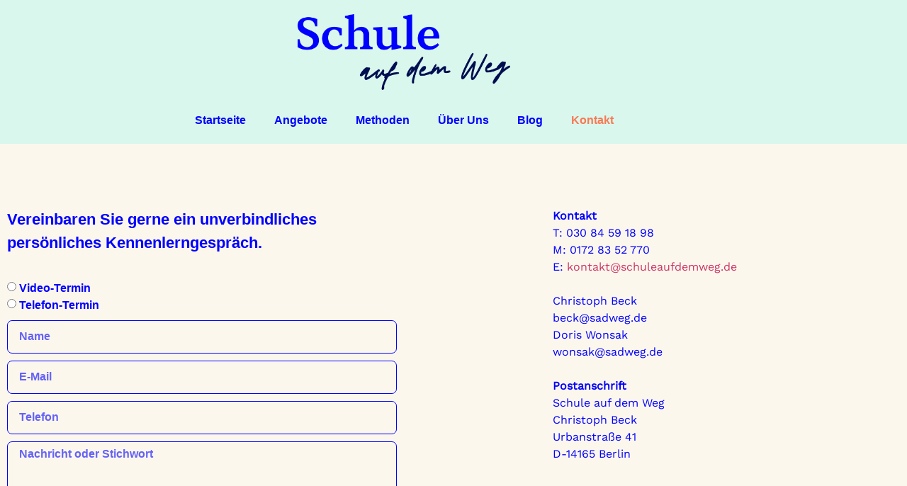

--- FILE ---
content_type: text/html; charset=UTF-8
request_url: https://schuleaufdemweg.de/kontakt/
body_size: 63612
content:
<!doctype html>
<html lang="de">
<head>
	<meta charset="UTF-8">
	<meta name="viewport" content="width=device-width, initial-scale=1">
	<link rel="profile" href="https://gmpg.org/xfn/11">
	<meta name='robots' content='index, follow, max-image-preview:large, max-snippet:-1, max-video-preview:-1' />

	<!-- This site is optimized with the Yoast SEO plugin v26.8 - https://yoast.com/product/yoast-seo-wordpress/ -->
	<title>Kontakt - Schule auf dem Weg</title>
	<meta name="description" content="Vereinbaren Sie einen Termin oder rufen Sie uns an. Wir beraten, unterstützen und begleiten Sie gern bei Ihrer Schulentwicklung." />
	<link rel="canonical" href="https://schuleaufdemweg.de/kontakt/" />
	<meta property="og:locale" content="de_DE" />
	<meta property="og:type" content="article" />
	<meta property="og:title" content="Kontakt - Schule auf dem Weg" />
	<meta property="og:description" content="Vereinbaren Sie einen Termin oder rufen Sie uns an. Wir beraten, unterstützen und begleiten Sie gern bei Ihrer Schulentwicklung." />
	<meta property="og:url" content="https://schuleaufdemweg.de/kontakt/" />
	<meta property="og:site_name" content="Schule auf dem Weg" />
	<meta property="article:modified_time" content="2025-05-13T15:22:56+00:00" />
	<meta name="twitter:card" content="summary_large_image" />
	<meta name="twitter:label1" content="Geschätzte Lesezeit" />
	<meta name="twitter:data1" content="1 Minute" />
	<script type="application/ld+json" class="yoast-schema-graph">{"@context":"https://schema.org","@graph":[{"@type":"WebPage","@id":"https://schuleaufdemweg.de/kontakt/","url":"https://schuleaufdemweg.de/kontakt/","name":"Kontakt - Schule auf dem Weg","isPartOf":{"@id":"https://schuleaufdemweg.de/#website"},"datePublished":"2022-01-18T11:48:03+00:00","dateModified":"2025-05-13T15:22:56+00:00","description":"Vereinbaren Sie einen Termin oder rufen Sie uns an. Wir beraten, unterstützen und begleiten Sie gern bei Ihrer Schulentwicklung.","breadcrumb":{"@id":"https://schuleaufdemweg.de/kontakt/#breadcrumb"},"inLanguage":"de","potentialAction":[{"@type":"ReadAction","target":["https://schuleaufdemweg.de/kontakt/"]}]},{"@type":"BreadcrumbList","@id":"https://schuleaufdemweg.de/kontakt/#breadcrumb","itemListElement":[{"@type":"ListItem","position":1,"name":"Startseite","item":"https://schuleaufdemweg.de/"},{"@type":"ListItem","position":2,"name":"Kontakt"}]},{"@type":"WebSite","@id":"https://schuleaufdemweg.de/#website","url":"https://schuleaufdemweg.de/","name":"Schule auf dem Weg","description":"Christoph Beck","publisher":{"@id":"https://schuleaufdemweg.de/#organization"},"potentialAction":[{"@type":"SearchAction","target":{"@type":"EntryPoint","urlTemplate":"https://schuleaufdemweg.de/?s={search_term_string}"},"query-input":{"@type":"PropertyValueSpecification","valueRequired":true,"valueName":"search_term_string"}}],"inLanguage":"de"},{"@type":"Organization","@id":"https://schuleaufdemweg.de/#organization","name":"Schule auf dem Weg","url":"https://schuleaufdemweg.de/","logo":{"@type":"ImageObject","inLanguage":"de","@id":"https://schuleaufdemweg.de/#/schema/logo/image/","url":"https://schuleaufdemweg.de/wp-content/uploads/2022/01/Schule-auf-dem-Weg-Logo.png","contentUrl":"https://schuleaufdemweg.de/wp-content/uploads/2022/01/Schule-auf-dem-Weg-Logo.png","width":500,"height":179,"caption":"Schule auf dem Weg"},"image":{"@id":"https://schuleaufdemweg.de/#/schema/logo/image/"}}]}</script>
	<!-- / Yoast SEO plugin. -->


<link rel="alternate" type="application/rss+xml" title="Schule auf dem Weg &raquo; Feed" href="https://schuleaufdemweg.de/feed/" />
<link rel="alternate" type="application/rss+xml" title="Schule auf dem Weg &raquo; Kommentar-Feed" href="https://schuleaufdemweg.de/comments/feed/" />
<link rel="alternate" title="oEmbed (JSON)" type="application/json+oembed" href="https://schuleaufdemweg.de/wp-json/oembed/1.0/embed?url=https%3A%2F%2Fschuleaufdemweg.de%2Fkontakt%2F" />
<link rel="alternate" title="oEmbed (XML)" type="text/xml+oembed" href="https://schuleaufdemweg.de/wp-json/oembed/1.0/embed?url=https%3A%2F%2Fschuleaufdemweg.de%2Fkontakt%2F&#038;format=xml" />
<style id='wp-img-auto-sizes-contain-inline-css'>
img:is([sizes=auto i],[sizes^="auto," i]){contain-intrinsic-size:3000px 1500px}
/*# sourceURL=wp-img-auto-sizes-contain-inline-css */
</style>
<style id='wp-emoji-styles-inline-css'>

	img.wp-smiley, img.emoji {
		display: inline !important;
		border: none !important;
		box-shadow: none !important;
		height: 1em !important;
		width: 1em !important;
		margin: 0 0.07em !important;
		vertical-align: -0.1em !important;
		background: none !important;
		padding: 0 !important;
	}
/*# sourceURL=wp-emoji-styles-inline-css */
</style>
<style id='global-styles-inline-css'>
:root{--wp--preset--aspect-ratio--square: 1;--wp--preset--aspect-ratio--4-3: 4/3;--wp--preset--aspect-ratio--3-4: 3/4;--wp--preset--aspect-ratio--3-2: 3/2;--wp--preset--aspect-ratio--2-3: 2/3;--wp--preset--aspect-ratio--16-9: 16/9;--wp--preset--aspect-ratio--9-16: 9/16;--wp--preset--color--black: #000000;--wp--preset--color--cyan-bluish-gray: #abb8c3;--wp--preset--color--white: #ffffff;--wp--preset--color--pale-pink: #f78da7;--wp--preset--color--vivid-red: #cf2e2e;--wp--preset--color--luminous-vivid-orange: #ff6900;--wp--preset--color--luminous-vivid-amber: #fcb900;--wp--preset--color--light-green-cyan: #7bdcb5;--wp--preset--color--vivid-green-cyan: #00d084;--wp--preset--color--pale-cyan-blue: #8ed1fc;--wp--preset--color--vivid-cyan-blue: #0693e3;--wp--preset--color--vivid-purple: #9b51e0;--wp--preset--gradient--vivid-cyan-blue-to-vivid-purple: linear-gradient(135deg,rgb(6,147,227) 0%,rgb(155,81,224) 100%);--wp--preset--gradient--light-green-cyan-to-vivid-green-cyan: linear-gradient(135deg,rgb(122,220,180) 0%,rgb(0,208,130) 100%);--wp--preset--gradient--luminous-vivid-amber-to-luminous-vivid-orange: linear-gradient(135deg,rgb(252,185,0) 0%,rgb(255,105,0) 100%);--wp--preset--gradient--luminous-vivid-orange-to-vivid-red: linear-gradient(135deg,rgb(255,105,0) 0%,rgb(207,46,46) 100%);--wp--preset--gradient--very-light-gray-to-cyan-bluish-gray: linear-gradient(135deg,rgb(238,238,238) 0%,rgb(169,184,195) 100%);--wp--preset--gradient--cool-to-warm-spectrum: linear-gradient(135deg,rgb(74,234,220) 0%,rgb(151,120,209) 20%,rgb(207,42,186) 40%,rgb(238,44,130) 60%,rgb(251,105,98) 80%,rgb(254,248,76) 100%);--wp--preset--gradient--blush-light-purple: linear-gradient(135deg,rgb(255,206,236) 0%,rgb(152,150,240) 100%);--wp--preset--gradient--blush-bordeaux: linear-gradient(135deg,rgb(254,205,165) 0%,rgb(254,45,45) 50%,rgb(107,0,62) 100%);--wp--preset--gradient--luminous-dusk: linear-gradient(135deg,rgb(255,203,112) 0%,rgb(199,81,192) 50%,rgb(65,88,208) 100%);--wp--preset--gradient--pale-ocean: linear-gradient(135deg,rgb(255,245,203) 0%,rgb(182,227,212) 50%,rgb(51,167,181) 100%);--wp--preset--gradient--electric-grass: linear-gradient(135deg,rgb(202,248,128) 0%,rgb(113,206,126) 100%);--wp--preset--gradient--midnight: linear-gradient(135deg,rgb(2,3,129) 0%,rgb(40,116,252) 100%);--wp--preset--font-size--small: 13px;--wp--preset--font-size--medium: 20px;--wp--preset--font-size--large: 36px;--wp--preset--font-size--x-large: 42px;--wp--preset--spacing--20: 0.44rem;--wp--preset--spacing--30: 0.67rem;--wp--preset--spacing--40: 1rem;--wp--preset--spacing--50: 1.5rem;--wp--preset--spacing--60: 2.25rem;--wp--preset--spacing--70: 3.38rem;--wp--preset--spacing--80: 5.06rem;--wp--preset--shadow--natural: 6px 6px 9px rgba(0, 0, 0, 0.2);--wp--preset--shadow--deep: 12px 12px 50px rgba(0, 0, 0, 0.4);--wp--preset--shadow--sharp: 6px 6px 0px rgba(0, 0, 0, 0.2);--wp--preset--shadow--outlined: 6px 6px 0px -3px rgb(255, 255, 255), 6px 6px rgb(0, 0, 0);--wp--preset--shadow--crisp: 6px 6px 0px rgb(0, 0, 0);}:root { --wp--style--global--content-size: 800px;--wp--style--global--wide-size: 1200px; }:where(body) { margin: 0; }.wp-site-blocks > .alignleft { float: left; margin-right: 2em; }.wp-site-blocks > .alignright { float: right; margin-left: 2em; }.wp-site-blocks > .aligncenter { justify-content: center; margin-left: auto; margin-right: auto; }:where(.wp-site-blocks) > * { margin-block-start: 24px; margin-block-end: 0; }:where(.wp-site-blocks) > :first-child { margin-block-start: 0; }:where(.wp-site-blocks) > :last-child { margin-block-end: 0; }:root { --wp--style--block-gap: 24px; }:root :where(.is-layout-flow) > :first-child{margin-block-start: 0;}:root :where(.is-layout-flow) > :last-child{margin-block-end: 0;}:root :where(.is-layout-flow) > *{margin-block-start: 24px;margin-block-end: 0;}:root :where(.is-layout-constrained) > :first-child{margin-block-start: 0;}:root :where(.is-layout-constrained) > :last-child{margin-block-end: 0;}:root :where(.is-layout-constrained) > *{margin-block-start: 24px;margin-block-end: 0;}:root :where(.is-layout-flex){gap: 24px;}:root :where(.is-layout-grid){gap: 24px;}.is-layout-flow > .alignleft{float: left;margin-inline-start: 0;margin-inline-end: 2em;}.is-layout-flow > .alignright{float: right;margin-inline-start: 2em;margin-inline-end: 0;}.is-layout-flow > .aligncenter{margin-left: auto !important;margin-right: auto !important;}.is-layout-constrained > .alignleft{float: left;margin-inline-start: 0;margin-inline-end: 2em;}.is-layout-constrained > .alignright{float: right;margin-inline-start: 2em;margin-inline-end: 0;}.is-layout-constrained > .aligncenter{margin-left: auto !important;margin-right: auto !important;}.is-layout-constrained > :where(:not(.alignleft):not(.alignright):not(.alignfull)){max-width: var(--wp--style--global--content-size);margin-left: auto !important;margin-right: auto !important;}.is-layout-constrained > .alignwide{max-width: var(--wp--style--global--wide-size);}body .is-layout-flex{display: flex;}.is-layout-flex{flex-wrap: wrap;align-items: center;}.is-layout-flex > :is(*, div){margin: 0;}body .is-layout-grid{display: grid;}.is-layout-grid > :is(*, div){margin: 0;}body{padding-top: 0px;padding-right: 0px;padding-bottom: 0px;padding-left: 0px;}a:where(:not(.wp-element-button)){text-decoration: underline;}:root :where(.wp-element-button, .wp-block-button__link){background-color: #32373c;border-width: 0;color: #fff;font-family: inherit;font-size: inherit;font-style: inherit;font-weight: inherit;letter-spacing: inherit;line-height: inherit;padding-top: calc(0.667em + 2px);padding-right: calc(1.333em + 2px);padding-bottom: calc(0.667em + 2px);padding-left: calc(1.333em + 2px);text-decoration: none;text-transform: inherit;}.has-black-color{color: var(--wp--preset--color--black) !important;}.has-cyan-bluish-gray-color{color: var(--wp--preset--color--cyan-bluish-gray) !important;}.has-white-color{color: var(--wp--preset--color--white) !important;}.has-pale-pink-color{color: var(--wp--preset--color--pale-pink) !important;}.has-vivid-red-color{color: var(--wp--preset--color--vivid-red) !important;}.has-luminous-vivid-orange-color{color: var(--wp--preset--color--luminous-vivid-orange) !important;}.has-luminous-vivid-amber-color{color: var(--wp--preset--color--luminous-vivid-amber) !important;}.has-light-green-cyan-color{color: var(--wp--preset--color--light-green-cyan) !important;}.has-vivid-green-cyan-color{color: var(--wp--preset--color--vivid-green-cyan) !important;}.has-pale-cyan-blue-color{color: var(--wp--preset--color--pale-cyan-blue) !important;}.has-vivid-cyan-blue-color{color: var(--wp--preset--color--vivid-cyan-blue) !important;}.has-vivid-purple-color{color: var(--wp--preset--color--vivid-purple) !important;}.has-black-background-color{background-color: var(--wp--preset--color--black) !important;}.has-cyan-bluish-gray-background-color{background-color: var(--wp--preset--color--cyan-bluish-gray) !important;}.has-white-background-color{background-color: var(--wp--preset--color--white) !important;}.has-pale-pink-background-color{background-color: var(--wp--preset--color--pale-pink) !important;}.has-vivid-red-background-color{background-color: var(--wp--preset--color--vivid-red) !important;}.has-luminous-vivid-orange-background-color{background-color: var(--wp--preset--color--luminous-vivid-orange) !important;}.has-luminous-vivid-amber-background-color{background-color: var(--wp--preset--color--luminous-vivid-amber) !important;}.has-light-green-cyan-background-color{background-color: var(--wp--preset--color--light-green-cyan) !important;}.has-vivid-green-cyan-background-color{background-color: var(--wp--preset--color--vivid-green-cyan) !important;}.has-pale-cyan-blue-background-color{background-color: var(--wp--preset--color--pale-cyan-blue) !important;}.has-vivid-cyan-blue-background-color{background-color: var(--wp--preset--color--vivid-cyan-blue) !important;}.has-vivid-purple-background-color{background-color: var(--wp--preset--color--vivid-purple) !important;}.has-black-border-color{border-color: var(--wp--preset--color--black) !important;}.has-cyan-bluish-gray-border-color{border-color: var(--wp--preset--color--cyan-bluish-gray) !important;}.has-white-border-color{border-color: var(--wp--preset--color--white) !important;}.has-pale-pink-border-color{border-color: var(--wp--preset--color--pale-pink) !important;}.has-vivid-red-border-color{border-color: var(--wp--preset--color--vivid-red) !important;}.has-luminous-vivid-orange-border-color{border-color: var(--wp--preset--color--luminous-vivid-orange) !important;}.has-luminous-vivid-amber-border-color{border-color: var(--wp--preset--color--luminous-vivid-amber) !important;}.has-light-green-cyan-border-color{border-color: var(--wp--preset--color--light-green-cyan) !important;}.has-vivid-green-cyan-border-color{border-color: var(--wp--preset--color--vivid-green-cyan) !important;}.has-pale-cyan-blue-border-color{border-color: var(--wp--preset--color--pale-cyan-blue) !important;}.has-vivid-cyan-blue-border-color{border-color: var(--wp--preset--color--vivid-cyan-blue) !important;}.has-vivid-purple-border-color{border-color: var(--wp--preset--color--vivid-purple) !important;}.has-vivid-cyan-blue-to-vivid-purple-gradient-background{background: var(--wp--preset--gradient--vivid-cyan-blue-to-vivid-purple) !important;}.has-light-green-cyan-to-vivid-green-cyan-gradient-background{background: var(--wp--preset--gradient--light-green-cyan-to-vivid-green-cyan) !important;}.has-luminous-vivid-amber-to-luminous-vivid-orange-gradient-background{background: var(--wp--preset--gradient--luminous-vivid-amber-to-luminous-vivid-orange) !important;}.has-luminous-vivid-orange-to-vivid-red-gradient-background{background: var(--wp--preset--gradient--luminous-vivid-orange-to-vivid-red) !important;}.has-very-light-gray-to-cyan-bluish-gray-gradient-background{background: var(--wp--preset--gradient--very-light-gray-to-cyan-bluish-gray) !important;}.has-cool-to-warm-spectrum-gradient-background{background: var(--wp--preset--gradient--cool-to-warm-spectrum) !important;}.has-blush-light-purple-gradient-background{background: var(--wp--preset--gradient--blush-light-purple) !important;}.has-blush-bordeaux-gradient-background{background: var(--wp--preset--gradient--blush-bordeaux) !important;}.has-luminous-dusk-gradient-background{background: var(--wp--preset--gradient--luminous-dusk) !important;}.has-pale-ocean-gradient-background{background: var(--wp--preset--gradient--pale-ocean) !important;}.has-electric-grass-gradient-background{background: var(--wp--preset--gradient--electric-grass) !important;}.has-midnight-gradient-background{background: var(--wp--preset--gradient--midnight) !important;}.has-small-font-size{font-size: var(--wp--preset--font-size--small) !important;}.has-medium-font-size{font-size: var(--wp--preset--font-size--medium) !important;}.has-large-font-size{font-size: var(--wp--preset--font-size--large) !important;}.has-x-large-font-size{font-size: var(--wp--preset--font-size--x-large) !important;}
:root :where(.wp-block-pullquote){font-size: 1.5em;line-height: 1.6;}
/*# sourceURL=global-styles-inline-css */
</style>
<link rel='stylesheet' id='hello-elementor-css' href='https://schuleaufdemweg.de/wp-content/themes/hello-elementor/assets/css/reset.css?ver=3.4.6' media='all' />
<link rel='stylesheet' id='hello-elementor-theme-style-css' href='https://schuleaufdemweg.de/wp-content/themes/hello-elementor/assets/css/theme.css?ver=3.4.6' media='all' />
<link rel='stylesheet' id='hello-elementor-header-footer-css' href='https://schuleaufdemweg.de/wp-content/themes/hello-elementor/assets/css/header-footer.css?ver=3.4.6' media='all' />
<link rel='stylesheet' id='elementor-frontend-css' href='https://schuleaufdemweg.de/wp-content/plugins/elementor/assets/css/frontend.min.css?ver=3.34.2' media='all' />
<link rel='stylesheet' id='elementor-post-6-css' href='https://schuleaufdemweg.de/wp-content/uploads/elementor/css/post-6.css?ver=1769342257' media='all' />
<link rel='stylesheet' id='widget-nav-menu-css' href='https://schuleaufdemweg.de/wp-content/plugins/elementor-pro/assets/css/widget-nav-menu.min.css?ver=3.34.2' media='all' />
<link rel='stylesheet' id='widget-image-css' href='https://schuleaufdemweg.de/wp-content/plugins/elementor/assets/css/widget-image.min.css?ver=3.34.2' media='all' />
<link rel='stylesheet' id='e-sticky-css' href='https://schuleaufdemweg.de/wp-content/plugins/elementor-pro/assets/css/modules/sticky.min.css?ver=3.34.2' media='all' />
<link rel='stylesheet' id='widget-form-css' href='https://schuleaufdemweg.de/wp-content/plugins/elementor-pro/assets/css/widget-form.min.css?ver=3.34.2' media='all' />
<link rel='stylesheet' id='elementor-post-256-css' href='https://schuleaufdemweg.de/wp-content/uploads/elementor/css/post-256.css?ver=1769349096' media='all' />
<link rel='stylesheet' id='elementor-post-121-css' href='https://schuleaufdemweg.de/wp-content/uploads/elementor/css/post-121.css?ver=1769342257' media='all' />
<link rel='stylesheet' id='elementor-post-23-css' href='https://schuleaufdemweg.de/wp-content/uploads/elementor/css/post-23.css?ver=1769342257' media='all' />
<script src="https://schuleaufdemweg.de/wp-content/plugins/strato-assistant/js/cookies.js?ver=1644804910" id="strato-assistant-wp-cookies-js"></script>
<script src="https://schuleaufdemweg.de/wp-includes/js/jquery/jquery.min.js?ver=3.7.1" id="jquery-core-js"></script>
<script src="https://schuleaufdemweg.de/wp-includes/js/jquery/jquery-migrate.min.js?ver=3.4.1" id="jquery-migrate-js"></script>
<link rel="https://api.w.org/" href="https://schuleaufdemweg.de/wp-json/" /><link rel="alternate" title="JSON" type="application/json" href="https://schuleaufdemweg.de/wp-json/wp/v2/pages/256" /><link rel="EditURI" type="application/rsd+xml" title="RSD" href="https://schuleaufdemweg.de/xmlrpc.php?rsd" />
<meta name="generator" content="WordPress 6.9" />
<link rel='shortlink' href='https://schuleaufdemweg.de/?p=256' />
<!-- Analytics by WP Statistics - https://wp-statistics.com -->
<meta name="description" content="Vereinbaren Sie gerne ein unverbindliches persönliches Kennenlerngespräch.">
<meta name="generator" content="Elementor 3.34.2; features: e_font_icon_svg, additional_custom_breakpoints; settings: css_print_method-external, google_font-enabled, font_display-auto">
			<style>
				.e-con.e-parent:nth-of-type(n+4):not(.e-lazyloaded):not(.e-no-lazyload),
				.e-con.e-parent:nth-of-type(n+4):not(.e-lazyloaded):not(.e-no-lazyload) * {
					background-image: none !important;
				}
				@media screen and (max-height: 1024px) {
					.e-con.e-parent:nth-of-type(n+3):not(.e-lazyloaded):not(.e-no-lazyload),
					.e-con.e-parent:nth-of-type(n+3):not(.e-lazyloaded):not(.e-no-lazyload) * {
						background-image: none !important;
					}
				}
				@media screen and (max-height: 640px) {
					.e-con.e-parent:nth-of-type(n+2):not(.e-lazyloaded):not(.e-no-lazyload),
					.e-con.e-parent:nth-of-type(n+2):not(.e-lazyloaded):not(.e-no-lazyload) * {
						background-image: none !important;
					}
				}
			</style>
			<link rel="icon" href="https://schuleaufdemweg.de/wp-content/uploads/2022/01/favicon-2-150x150.png" sizes="32x32" />
<link rel="icon" href="https://schuleaufdemweg.de/wp-content/uploads/2022/01/favicon-2-300x300.png" sizes="192x192" />
<link rel="apple-touch-icon" href="https://schuleaufdemweg.de/wp-content/uploads/2022/01/favicon-2-300x300.png" />
<meta name="msapplication-TileImage" content="https://schuleaufdemweg.de/wp-content/uploads/2022/01/favicon-2-300x300.png" />
</head>
<body class="wp-singular page-template-default page page-id-256 wp-custom-logo wp-embed-responsive wp-theme-hello-elementor hello-elementor-default elementor-default elementor-kit-6 elementor-page elementor-page-256">


<a class="skip-link screen-reader-text" href="#content">Zum Inhalt springen</a>

		<header data-elementor-type="header" data-elementor-id="121" class="elementor elementor-121 elementor-location-header" data-elementor-post-type="elementor_library">
					<section class="elementor-section elementor-top-section elementor-element elementor-element-f9f8ab8 elementor-section-boxed elementor-section-height-default elementor-section-height-default" data-id="f9f8ab8" data-element_type="section" data-settings="{&quot;background_background&quot;:&quot;classic&quot;}">
						<div class="elementor-container elementor-column-gap-default">
					<div class="elementor-column elementor-col-16 elementor-top-column elementor-element elementor-element-7ca58d8" data-id="7ca58d8" data-element_type="column">
			<div class="elementor-widget-wrap elementor-element-populated">
						<div class="elementor-element elementor-element-f6b7a3f elementor-nav-menu__align-center elementor-nav-menu--stretch elementor-hidden-desktop elementor-nav-menu--dropdown-tablet elementor-nav-menu__text-align-aside elementor-nav-menu--toggle elementor-nav-menu--burger elementor-widget elementor-widget-nav-menu" data-id="f6b7a3f" data-element_type="widget" data-settings="{&quot;full_width&quot;:&quot;stretch&quot;,&quot;layout&quot;:&quot;horizontal&quot;,&quot;submenu_icon&quot;:{&quot;value&quot;:&quot;&lt;svg aria-hidden=\&quot;true\&quot; class=\&quot;e-font-icon-svg e-fas-caret-down\&quot; viewBox=\&quot;0 0 320 512\&quot; xmlns=\&quot;http:\/\/www.w3.org\/2000\/svg\&quot;&gt;&lt;path d=\&quot;M31.3 192h257.3c17.8 0 26.7 21.5 14.1 34.1L174.1 354.8c-7.8 7.8-20.5 7.8-28.3 0L17.2 226.1C4.6 213.5 13.5 192 31.3 192z\&quot;&gt;&lt;\/path&gt;&lt;\/svg&gt;&quot;,&quot;library&quot;:&quot;fa-solid&quot;},&quot;toggle&quot;:&quot;burger&quot;}" data-widget_type="nav-menu.default">
				<div class="elementor-widget-container">
								<nav aria-label="Menü" class="elementor-nav-menu--main elementor-nav-menu__container elementor-nav-menu--layout-horizontal e--pointer-none">
				<ul id="menu-1-f6b7a3f" class="elementor-nav-menu"><li class="menu-item menu-item-type-post_type menu-item-object-page menu-item-home menu-item-2279"><a href="https://schuleaufdemweg.de/" class="elementor-item">Startseite</a></li>
<li class="menu-item menu-item-type-post_type menu-item-object-page menu-item-2280"><a href="https://schuleaufdemweg.de/angebote/" class="elementor-item">Angebote</a></li>
<li class="menu-item menu-item-type-post_type menu-item-object-page menu-item-2281"><a href="https://schuleaufdemweg.de/methoden-zur-schulentwicklung/" class="elementor-item">Methoden</a></li>
<li class="menu-item menu-item-type-post_type menu-item-object-page menu-item-2282"><a href="https://schuleaufdemweg.de/ueber-uns-schule-auf-dem-weg/" class="elementor-item">Über Uns</a></li>
<li class="menu-item menu-item-type-post_type menu-item-object-page menu-item-1499"><a href="https://schuleaufdemweg.de/blog-schulentwicklung-berlin-coaching-leitungsteams-schule/" class="elementor-item">Blog</a></li>
<li class="menu-item menu-item-type-post_type menu-item-object-page current-menu-item page_item page-item-256 current_page_item menu-item-258"><a href="https://schuleaufdemweg.de/kontakt/" aria-current="page" class="elementor-item elementor-item-active">Kontakt</a></li>
</ul>			</nav>
					<div class="elementor-menu-toggle" role="button" tabindex="0" aria-label="Menü Umschalter" aria-expanded="false">
			<svg aria-hidden="true" role="presentation" class="elementor-menu-toggle__icon--open e-font-icon-svg e-eicon-menu-bar" viewBox="0 0 1000 1000" xmlns="http://www.w3.org/2000/svg"><path d="M104 333H896C929 333 958 304 958 271S929 208 896 208H104C71 208 42 237 42 271S71 333 104 333ZM104 583H896C929 583 958 554 958 521S929 458 896 458H104C71 458 42 487 42 521S71 583 104 583ZM104 833H896C929 833 958 804 958 771S929 708 896 708H104C71 708 42 737 42 771S71 833 104 833Z"></path></svg><svg aria-hidden="true" role="presentation" class="elementor-menu-toggle__icon--close e-font-icon-svg e-eicon-close" viewBox="0 0 1000 1000" xmlns="http://www.w3.org/2000/svg"><path d="M742 167L500 408 258 167C246 154 233 150 217 150 196 150 179 158 167 167 154 179 150 196 150 212 150 229 154 242 171 254L408 500 167 742C138 771 138 800 167 829 196 858 225 858 254 829L496 587 738 829C750 842 767 846 783 846 800 846 817 842 829 829 842 817 846 804 846 783 846 767 842 750 829 737L588 500 833 258C863 229 863 200 833 171 804 137 775 137 742 167Z"></path></svg>		</div>
					<nav class="elementor-nav-menu--dropdown elementor-nav-menu__container" aria-hidden="true">
				<ul id="menu-2-f6b7a3f" class="elementor-nav-menu"><li class="menu-item menu-item-type-post_type menu-item-object-page menu-item-home menu-item-2279"><a href="https://schuleaufdemweg.de/" class="elementor-item" tabindex="-1">Startseite</a></li>
<li class="menu-item menu-item-type-post_type menu-item-object-page menu-item-2280"><a href="https://schuleaufdemweg.de/angebote/" class="elementor-item" tabindex="-1">Angebote</a></li>
<li class="menu-item menu-item-type-post_type menu-item-object-page menu-item-2281"><a href="https://schuleaufdemweg.de/methoden-zur-schulentwicklung/" class="elementor-item" tabindex="-1">Methoden</a></li>
<li class="menu-item menu-item-type-post_type menu-item-object-page menu-item-2282"><a href="https://schuleaufdemweg.de/ueber-uns-schule-auf-dem-weg/" class="elementor-item" tabindex="-1">Über Uns</a></li>
<li class="menu-item menu-item-type-post_type menu-item-object-page menu-item-1499"><a href="https://schuleaufdemweg.de/blog-schulentwicklung-berlin-coaching-leitungsteams-schule/" class="elementor-item" tabindex="-1">Blog</a></li>
<li class="menu-item menu-item-type-post_type menu-item-object-page current-menu-item page_item page-item-256 current_page_item menu-item-258"><a href="https://schuleaufdemweg.de/kontakt/" aria-current="page" class="elementor-item elementor-item-active" tabindex="-1">Kontakt</a></li>
</ul>			</nav>
						</div>
				</div>
					</div>
		</div>
				<div class="elementor-column elementor-col-66 elementor-top-column elementor-element elementor-element-c380a24" data-id="c380a24" data-element_type="column">
			<div class="elementor-widget-wrap elementor-element-populated">
						<div class="elementor-element elementor-element-a881e8a elementor-widget elementor-widget-image" data-id="a881e8a" data-element_type="widget" data-widget_type="image.default">
				<div class="elementor-widget-container">
																<a href="https://schuleaufdemweg.de/">
							<img fetchpriority="high" width="500" height="179" src="https://schuleaufdemweg.de/wp-content/uploads/2022/01/Schule-auf-dem-Weg-Logo.png" class="attachment-large size-large wp-image-25" alt="Logo Schule auf dem Weg" srcset="https://schuleaufdemweg.de/wp-content/uploads/2022/01/Schule-auf-dem-Weg-Logo.png 500w, https://schuleaufdemweg.de/wp-content/uploads/2022/01/Schule-auf-dem-Weg-Logo-300x107.png 300w" sizes="(max-width: 500px) 100vw, 500px" />								</a>
															</div>
				</div>
					</div>
		</div>
				<div class="elementor-column elementor-col-16 elementor-top-column elementor-element elementor-element-fe67b84 elementor-hidden-tablet elementor-hidden-mobile" data-id="fe67b84" data-element_type="column">
			<div class="elementor-widget-wrap">
							</div>
		</div>
					</div>
		</section>
				<section class="elementor-section elementor-top-section elementor-element elementor-element-9a3f7cd elementor-section-boxed elementor-section-height-default elementor-section-height-default" data-id="9a3f7cd" data-element_type="section" data-settings="{&quot;background_background&quot;:&quot;classic&quot;,&quot;sticky&quot;:&quot;top&quot;,&quot;sticky_on&quot;:[&quot;desktop&quot;,&quot;tablet&quot;,&quot;mobile&quot;],&quot;sticky_offset&quot;:0,&quot;sticky_effects_offset&quot;:0,&quot;sticky_anchor_link_offset&quot;:0}">
						<div class="elementor-container elementor-column-gap-default">
					<div class="elementor-column elementor-col-100 elementor-top-column elementor-element elementor-element-ab75df4" data-id="ab75df4" data-element_type="column">
			<div class="elementor-widget-wrap elementor-element-populated">
						<div class="elementor-element elementor-element-e306ca2 elementor-nav-menu__align-center elementor-hidden-tablet elementor-hidden-mobile elementor-nav-menu--dropdown-tablet elementor-nav-menu__text-align-aside elementor-nav-menu--toggle elementor-nav-menu--burger elementor-widget elementor-widget-nav-menu" data-id="e306ca2" data-element_type="widget" data-settings="{&quot;layout&quot;:&quot;horizontal&quot;,&quot;submenu_icon&quot;:{&quot;value&quot;:&quot;&lt;svg aria-hidden=\&quot;true\&quot; class=\&quot;e-font-icon-svg e-fas-caret-down\&quot; viewBox=\&quot;0 0 320 512\&quot; xmlns=\&quot;http:\/\/www.w3.org\/2000\/svg\&quot;&gt;&lt;path d=\&quot;M31.3 192h257.3c17.8 0 26.7 21.5 14.1 34.1L174.1 354.8c-7.8 7.8-20.5 7.8-28.3 0L17.2 226.1C4.6 213.5 13.5 192 31.3 192z\&quot;&gt;&lt;\/path&gt;&lt;\/svg&gt;&quot;,&quot;library&quot;:&quot;fa-solid&quot;},&quot;toggle&quot;:&quot;burger&quot;}" data-widget_type="nav-menu.default">
				<div class="elementor-widget-container">
								<nav aria-label="Menü" class="elementor-nav-menu--main elementor-nav-menu__container elementor-nav-menu--layout-horizontal e--pointer-none">
				<ul id="menu-1-e306ca2" class="elementor-nav-menu"><li class="menu-item menu-item-type-post_type menu-item-object-page menu-item-home menu-item-2279"><a href="https://schuleaufdemweg.de/" class="elementor-item">Startseite</a></li>
<li class="menu-item menu-item-type-post_type menu-item-object-page menu-item-2280"><a href="https://schuleaufdemweg.de/angebote/" class="elementor-item">Angebote</a></li>
<li class="menu-item menu-item-type-post_type menu-item-object-page menu-item-2281"><a href="https://schuleaufdemweg.de/methoden-zur-schulentwicklung/" class="elementor-item">Methoden</a></li>
<li class="menu-item menu-item-type-post_type menu-item-object-page menu-item-2282"><a href="https://schuleaufdemweg.de/ueber-uns-schule-auf-dem-weg/" class="elementor-item">Über Uns</a></li>
<li class="menu-item menu-item-type-post_type menu-item-object-page menu-item-1499"><a href="https://schuleaufdemweg.de/blog-schulentwicklung-berlin-coaching-leitungsteams-schule/" class="elementor-item">Blog</a></li>
<li class="menu-item menu-item-type-post_type menu-item-object-page current-menu-item page_item page-item-256 current_page_item menu-item-258"><a href="https://schuleaufdemweg.de/kontakt/" aria-current="page" class="elementor-item elementor-item-active">Kontakt</a></li>
</ul>			</nav>
					<div class="elementor-menu-toggle" role="button" tabindex="0" aria-label="Menü Umschalter" aria-expanded="false">
			<svg aria-hidden="true" role="presentation" class="elementor-menu-toggle__icon--open e-font-icon-svg e-eicon-menu-bar" viewBox="0 0 1000 1000" xmlns="http://www.w3.org/2000/svg"><path d="M104 333H896C929 333 958 304 958 271S929 208 896 208H104C71 208 42 237 42 271S71 333 104 333ZM104 583H896C929 583 958 554 958 521S929 458 896 458H104C71 458 42 487 42 521S71 583 104 583ZM104 833H896C929 833 958 804 958 771S929 708 896 708H104C71 708 42 737 42 771S71 833 104 833Z"></path></svg><svg aria-hidden="true" role="presentation" class="elementor-menu-toggle__icon--close e-font-icon-svg e-eicon-close" viewBox="0 0 1000 1000" xmlns="http://www.w3.org/2000/svg"><path d="M742 167L500 408 258 167C246 154 233 150 217 150 196 150 179 158 167 167 154 179 150 196 150 212 150 229 154 242 171 254L408 500 167 742C138 771 138 800 167 829 196 858 225 858 254 829L496 587 738 829C750 842 767 846 783 846 800 846 817 842 829 829 842 817 846 804 846 783 846 767 842 750 829 737L588 500 833 258C863 229 863 200 833 171 804 137 775 137 742 167Z"></path></svg>		</div>
					<nav class="elementor-nav-menu--dropdown elementor-nav-menu__container" aria-hidden="true">
				<ul id="menu-2-e306ca2" class="elementor-nav-menu"><li class="menu-item menu-item-type-post_type menu-item-object-page menu-item-home menu-item-2279"><a href="https://schuleaufdemweg.de/" class="elementor-item" tabindex="-1">Startseite</a></li>
<li class="menu-item menu-item-type-post_type menu-item-object-page menu-item-2280"><a href="https://schuleaufdemweg.de/angebote/" class="elementor-item" tabindex="-1">Angebote</a></li>
<li class="menu-item menu-item-type-post_type menu-item-object-page menu-item-2281"><a href="https://schuleaufdemweg.de/methoden-zur-schulentwicklung/" class="elementor-item" tabindex="-1">Methoden</a></li>
<li class="menu-item menu-item-type-post_type menu-item-object-page menu-item-2282"><a href="https://schuleaufdemweg.de/ueber-uns-schule-auf-dem-weg/" class="elementor-item" tabindex="-1">Über Uns</a></li>
<li class="menu-item menu-item-type-post_type menu-item-object-page menu-item-1499"><a href="https://schuleaufdemweg.de/blog-schulentwicklung-berlin-coaching-leitungsteams-schule/" class="elementor-item" tabindex="-1">Blog</a></li>
<li class="menu-item menu-item-type-post_type menu-item-object-page current-menu-item page_item page-item-256 current_page_item menu-item-258"><a href="https://schuleaufdemweg.de/kontakt/" aria-current="page" class="elementor-item elementor-item-active" tabindex="-1">Kontakt</a></li>
</ul>			</nav>
						</div>
				</div>
					</div>
		</div>
					</div>
		</section>
				</header>
		
<main id="content" class="site-main post-256 page type-page status-publish hentry">

	
	<div class="page-content">
				<div data-elementor-type="wp-page" data-elementor-id="256" class="elementor elementor-256" data-elementor-post-type="page">
						<section class="elementor-section elementor-top-section elementor-element elementor-element-6b3c876 elementor-section-boxed elementor-section-height-default elementor-section-height-default" data-id="6b3c876" data-element_type="section">
						<div class="elementor-container elementor-column-gap-default">
					<div class="elementor-column elementor-col-50 elementor-top-column elementor-element elementor-element-e268a93" data-id="e268a93" data-element_type="column">
			<div class="elementor-widget-wrap elementor-element-populated">
						<div class="elementor-element elementor-element-721b23c elementor-widget elementor-widget-text-editor" data-id="721b23c" data-element_type="widget" data-widget_type="text-editor.default">
				<div class="elementor-widget-container">
									<p>Vereinbaren Sie gerne ein unverbindliches persönliches Kennenlerngespräch.</p>								</div>
				</div>
				<div class="elementor-element elementor-element-25ac021 elementor-button-align-stretch elementor-widget elementor-widget-form" data-id="25ac021" data-element_type="widget" data-settings="{&quot;step_next_label&quot;:&quot;Next&quot;,&quot;step_previous_label&quot;:&quot;Previous&quot;,&quot;button_width&quot;:&quot;100&quot;,&quot;step_type&quot;:&quot;number_text&quot;,&quot;step_icon_shape&quot;:&quot;circle&quot;}" data-widget_type="form.default">
				<div class="elementor-widget-container">
							<form class="elementor-form" method="post" name="New Form" aria-label="New Form">
			<input type="hidden" name="post_id" value="256"/>
			<input type="hidden" name="form_id" value="25ac021"/>
			<input type="hidden" name="referer_title" value="Kontakt - Schule auf dem Weg" />

							<input type="hidden" name="queried_id" value="256"/>
			
			<div class="elementor-form-fields-wrapper elementor-labels-">
								<div class="elementor-field-type-radio elementor-field-group elementor-column elementor-field-group-name elementor-col-100">
												<label for="form-field-name" class="elementor-field-label elementor-screen-only">
								Name							</label>
						<div class="elementor-field-subgroup  "><span class="elementor-field-option"><input type="radio" value="Video-Termin" id="form-field-name-0" name="form_fields[name]"> <label for="form-field-name-0">Video-Termin</label></span><span class="elementor-field-option"><input type="radio" value="Telefon-Termin" id="form-field-name-1" name="form_fields[name]"> <label for="form-field-name-1">Telefon-Termin</label></span></div>				</div>
								<div class="elementor-field-type-text elementor-field-group elementor-column elementor-field-group-field_9330c84 elementor-col-100 elementor-field-required">
												<label for="form-field-field_9330c84" class="elementor-field-label elementor-screen-only">
								Name							</label>
														<input size="1" type="text" name="form_fields[field_9330c84]" id="form-field-field_9330c84" class="elementor-field elementor-size-md  elementor-field-textual" placeholder="Name" required="required">
											</div>
								<div class="elementor-field-type-email elementor-field-group elementor-column elementor-field-group-email elementor-col-100 elementor-field-required">
												<label for="form-field-email" class="elementor-field-label elementor-screen-only">
								Email							</label>
														<input size="1" type="email" name="form_fields[email]" id="form-field-email" class="elementor-field elementor-size-md  elementor-field-textual" placeholder="E-Mail" required="required">
											</div>
								<div class="elementor-field-type-tel elementor-field-group elementor-column elementor-field-group-field_fe4b324 elementor-col-100">
												<label for="form-field-field_fe4b324" class="elementor-field-label elementor-screen-only">
								Telefon							</label>
								<input size="1" type="tel" name="form_fields[field_fe4b324]" id="form-field-field_fe4b324" class="elementor-field elementor-size-md  elementor-field-textual" placeholder="Telefon" pattern="[0-9()#&amp;+*-=.]+" title="Nur Nummern oder Telefon-Zeichen (#, -, *, etc) werden akzeptiert.">

						</div>
								<div class="elementor-field-type-textarea elementor-field-group elementor-column elementor-field-group-message elementor-col-100">
												<label for="form-field-message" class="elementor-field-label elementor-screen-only">
								Message							</label>
						<textarea class="elementor-field-textual elementor-field  elementor-size-md" name="form_fields[message]" id="form-field-message" rows="5" placeholder="Nachricht oder Stichwort"></textarea>				</div>
								<div class="elementor-field-type-text">
					<input size="1" type="text" name="form_fields[field_93ba063]" id="form-field-field_93ba063" class="elementor-field elementor-size-md " style="display:none !important;">				</div>
								<div class="elementor-field-type-acceptance elementor-field-group elementor-column elementor-field-group-field_4ff65e4 elementor-col-100 elementor-field-required">
												<label for="form-field-field_4ff65e4" class="elementor-field-label elementor-screen-only">
								Datenschutz							</label>
								<div class="elementor-field-subgroup">
			<span class="elementor-field-option">
				<input type="checkbox" name="form_fields[field_4ff65e4]" id="form-field-field_4ff65e4" class="elementor-field elementor-size-md  elementor-acceptance-field" required="required">
				<label for="form-field-field_4ff65e4">Hiermit bestätige ich die Datenschutzerklärung gelesen und verstanden zu haben und erkläre mich damit einverstanden kontaktiert zu werden.</label>			</span>
		</div>
						</div>
								<div class="elementor-field-group elementor-column elementor-field-type-submit elementor-col-100 e-form__buttons">
					<button class="elementor-button elementor-size-sm" type="submit">
						<span class="elementor-button-content-wrapper">
																						<span class="elementor-button-text">Absenden</span>
													</span>
					</button>
				</div>
			</div>
		</form>
						</div>
				</div>
					</div>
		</div>
				<div class="elementor-column elementor-col-50 elementor-top-column elementor-element elementor-element-a8d35ae" data-id="a8d35ae" data-element_type="column">
			<div class="elementor-widget-wrap elementor-element-populated">
						<div class="elementor-element elementor-element-4297bf0 elementor-widget elementor-widget-text-editor" data-id="4297bf0" data-element_type="widget" data-widget_type="text-editor.default">
				<div class="elementor-widget-container">
									<p><strong>Kontakt</strong></p><p>T: 030 84 59 18 98<br />M: 0172 83 52 770<br />E:<a href="mailto:kontakt@sadweg.de"> kontakt@schuleaufdemweg.de</a></p><p> </p><p>Christoph Beck</p><p>beck@sadweg.de</p><p>Doris Wonsak</p><p>wonsak@sadweg.de</p><p> </p><p><strong>Postanschrift</strong></p><p>Schule auf dem Weg<br />Christoph Beck</p><p>Urbanstraße 41<br />D-14165 Berlin</p>								</div>
				</div>
					</div>
		</div>
					</div>
		</section>
				</div>
		
		
			</div>

	
</main>

			<footer data-elementor-type="footer" data-elementor-id="23" class="elementor elementor-23 elementor-location-footer" data-elementor-post-type="elementor_library">
					<section class="elementor-section elementor-top-section elementor-element elementor-element-aac3498 elementor-section-boxed elementor-section-height-default elementor-section-height-default" data-id="aac3498" data-element_type="section" data-settings="{&quot;background_background&quot;:&quot;classic&quot;}">
						<div class="elementor-container elementor-column-gap-default">
					<div class="elementor-column elementor-col-33 elementor-top-column elementor-element elementor-element-f88dd54" data-id="f88dd54" data-element_type="column">
			<div class="elementor-widget-wrap elementor-element-populated">
						<div class="elementor-element elementor-element-3f7cd63 elementor-widget elementor-widget-image" data-id="3f7cd63" data-element_type="widget" data-widget_type="image.default">
				<div class="elementor-widget-container">
																<a href="https://schuleaufdemweg.de/">
							<img width="700" height="265" src="https://schuleaufdemweg.de/wp-content/uploads/2022/01/Schule-auf-dem-Weg-Logo-2.png" class="attachment-large size-large wp-image-129" alt="Logo Schule auf dem Weg" srcset="https://schuleaufdemweg.de/wp-content/uploads/2022/01/Schule-auf-dem-Weg-Logo-2.png 700w, https://schuleaufdemweg.de/wp-content/uploads/2022/01/Schule-auf-dem-Weg-Logo-2-300x114.png 300w" sizes="(max-width: 700px) 100vw, 700px" />								</a>
															</div>
				</div>
				<div class="elementor-element elementor-element-3f3b69a elementor-widget elementor-widget-button" data-id="3f3b69a" data-element_type="widget" data-widget_type="button.default">
				<div class="elementor-widget-container">
									<div class="elementor-button-wrapper">
					<a class="elementor-button elementor-button-link elementor-size-sm" href="https://schuleaufdemweg.de/kontakt/">
						<span class="elementor-button-content-wrapper">
									<span class="elementor-button-text">Erstgespräch vereinbaren</span>
					</span>
					</a>
				</div>
								</div>
				</div>
					</div>
		</div>
				<div class="elementor-column elementor-col-66 elementor-top-column elementor-element elementor-element-82a6f91" data-id="82a6f91" data-element_type="column">
			<div class="elementor-widget-wrap elementor-element-populated">
						<div class="elementor-element elementor-element-6e0b26d elementor-widget elementor-widget-text-editor" data-id="6e0b26d" data-element_type="widget" data-widget_type="text-editor.default">
				<div class="elementor-widget-container">
									<p>Schulentwicklung heißt, Zeiten und Räume <br />für Menschen zu gestalten, in denen <br />sie gemeinsam nachdenken und entdecken, wie sie mit ihrem Zusammenwirken die Schule weiterentwickeln wollen und können.</p>								</div>
				</div>
					</div>
		</div>
					</div>
		</section>
				<section class="elementor-section elementor-top-section elementor-element elementor-element-497eb3b elementor-section-boxed elementor-section-height-default elementor-section-height-default" data-id="497eb3b" data-element_type="section" data-settings="{&quot;background_background&quot;:&quot;classic&quot;}">
						<div class="elementor-container elementor-column-gap-default">
					<div class="elementor-column elementor-col-33 elementor-top-column elementor-element elementor-element-659a2de" data-id="659a2de" data-element_type="column">
			<div class="elementor-widget-wrap elementor-element-populated">
						<div class="elementor-element elementor-element-c87ec91 elementor-widget elementor-widget-text-editor" data-id="c87ec91" data-element_type="widget" data-widget_type="text-editor.default">
				<div class="elementor-widget-container">
									<p>T: 030 84 59 18 98<br>M: kontakt@schuleaufdemweg.de<br>A: Urbanstraße 41, 14165 Berlin<br></p>								</div>
				</div>
					</div>
		</div>
				<div class="elementor-column elementor-col-33 elementor-top-column elementor-element elementor-element-d26560a" data-id="d26560a" data-element_type="column">
			<div class="elementor-widget-wrap elementor-element-populated">
						<div class="elementor-element elementor-element-156fce3 elementor-nav-menu__align-start elementor-nav-menu--dropdown-none elementor-widget elementor-widget-nav-menu" data-id="156fce3" data-element_type="widget" data-settings="{&quot;layout&quot;:&quot;vertical&quot;,&quot;submenu_icon&quot;:{&quot;value&quot;:&quot;&lt;svg aria-hidden=\&quot;true\&quot; class=\&quot;e-font-icon-svg e-fas-caret-down\&quot; viewBox=\&quot;0 0 320 512\&quot; xmlns=\&quot;http:\/\/www.w3.org\/2000\/svg\&quot;&gt;&lt;path d=\&quot;M31.3 192h257.3c17.8 0 26.7 21.5 14.1 34.1L174.1 354.8c-7.8 7.8-20.5 7.8-28.3 0L17.2 226.1C4.6 213.5 13.5 192 31.3 192z\&quot;&gt;&lt;\/path&gt;&lt;\/svg&gt;&quot;,&quot;library&quot;:&quot;fa-solid&quot;}}" data-widget_type="nav-menu.default">
				<div class="elementor-widget-container">
								<nav aria-label="Menü" class="elementor-nav-menu--main elementor-nav-menu__container elementor-nav-menu--layout-vertical e--pointer-none">
				<ul id="menu-1-156fce3" class="elementor-nav-menu sm-vertical"><li class="menu-item menu-item-type-post_type menu-item-object-page menu-item-home menu-item-2279"><a href="https://schuleaufdemweg.de/" class="elementor-item">Startseite</a></li>
<li class="menu-item menu-item-type-post_type menu-item-object-page menu-item-2280"><a href="https://schuleaufdemweg.de/angebote/" class="elementor-item">Angebote</a></li>
<li class="menu-item menu-item-type-post_type menu-item-object-page menu-item-2281"><a href="https://schuleaufdemweg.de/methoden-zur-schulentwicklung/" class="elementor-item">Methoden</a></li>
<li class="menu-item menu-item-type-post_type menu-item-object-page menu-item-2282"><a href="https://schuleaufdemweg.de/ueber-uns-schule-auf-dem-weg/" class="elementor-item">Über Uns</a></li>
<li class="menu-item menu-item-type-post_type menu-item-object-page menu-item-1499"><a href="https://schuleaufdemweg.de/blog-schulentwicklung-berlin-coaching-leitungsteams-schule/" class="elementor-item">Blog</a></li>
<li class="menu-item menu-item-type-post_type menu-item-object-page current-menu-item page_item page-item-256 current_page_item menu-item-258"><a href="https://schuleaufdemweg.de/kontakt/" aria-current="page" class="elementor-item elementor-item-active">Kontakt</a></li>
</ul>			</nav>
						<nav class="elementor-nav-menu--dropdown elementor-nav-menu__container" aria-hidden="true">
				<ul id="menu-2-156fce3" class="elementor-nav-menu sm-vertical"><li class="menu-item menu-item-type-post_type menu-item-object-page menu-item-home menu-item-2279"><a href="https://schuleaufdemweg.de/" class="elementor-item" tabindex="-1">Startseite</a></li>
<li class="menu-item menu-item-type-post_type menu-item-object-page menu-item-2280"><a href="https://schuleaufdemweg.de/angebote/" class="elementor-item" tabindex="-1">Angebote</a></li>
<li class="menu-item menu-item-type-post_type menu-item-object-page menu-item-2281"><a href="https://schuleaufdemweg.de/methoden-zur-schulentwicklung/" class="elementor-item" tabindex="-1">Methoden</a></li>
<li class="menu-item menu-item-type-post_type menu-item-object-page menu-item-2282"><a href="https://schuleaufdemweg.de/ueber-uns-schule-auf-dem-weg/" class="elementor-item" tabindex="-1">Über Uns</a></li>
<li class="menu-item menu-item-type-post_type menu-item-object-page menu-item-1499"><a href="https://schuleaufdemweg.de/blog-schulentwicklung-berlin-coaching-leitungsteams-schule/" class="elementor-item" tabindex="-1">Blog</a></li>
<li class="menu-item menu-item-type-post_type menu-item-object-page current-menu-item page_item page-item-256 current_page_item menu-item-258"><a href="https://schuleaufdemweg.de/kontakt/" aria-current="page" class="elementor-item elementor-item-active" tabindex="-1">Kontakt</a></li>
</ul>			</nav>
						</div>
				</div>
					</div>
		</div>
				<div class="elementor-column elementor-col-33 elementor-top-column elementor-element elementor-element-61e5c29" data-id="61e5c29" data-element_type="column">
			<div class="elementor-widget-wrap elementor-element-populated">
						<div class="elementor-element elementor-element-0d1bf16 elementor-nav-menu__align-start elementor-nav-menu--dropdown-none elementor-widget elementor-widget-nav-menu" data-id="0d1bf16" data-element_type="widget" data-settings="{&quot;layout&quot;:&quot;vertical&quot;,&quot;submenu_icon&quot;:{&quot;value&quot;:&quot;&lt;svg aria-hidden=\&quot;true\&quot; class=\&quot;e-font-icon-svg e-fas-caret-down\&quot; viewBox=\&quot;0 0 320 512\&quot; xmlns=\&quot;http:\/\/www.w3.org\/2000\/svg\&quot;&gt;&lt;path d=\&quot;M31.3 192h257.3c17.8 0 26.7 21.5 14.1 34.1L174.1 354.8c-7.8 7.8-20.5 7.8-28.3 0L17.2 226.1C4.6 213.5 13.5 192 31.3 192z\&quot;&gt;&lt;\/path&gt;&lt;\/svg&gt;&quot;,&quot;library&quot;:&quot;fa-solid&quot;}}" data-widget_type="nav-menu.default">
				<div class="elementor-widget-container">
								<nav aria-label="Menü" class="elementor-nav-menu--main elementor-nav-menu__container elementor-nav-menu--layout-vertical e--pointer-none">
				<ul id="menu-1-0d1bf16" class="elementor-nav-menu sm-vertical"><li class="menu-item menu-item-type-post_type menu-item-object-page menu-item-585"><a href="https://schuleaufdemweg.de/impressum/" class="elementor-item">Impressum</a></li>
<li class="menu-item menu-item-type-post_type menu-item-object-page menu-item-584"><a href="https://schuleaufdemweg.de/datenschutz/" class="elementor-item">Datenschutz</a></li>
</ul>			</nav>
						<nav class="elementor-nav-menu--dropdown elementor-nav-menu__container" aria-hidden="true">
				<ul id="menu-2-0d1bf16" class="elementor-nav-menu sm-vertical"><li class="menu-item menu-item-type-post_type menu-item-object-page menu-item-585"><a href="https://schuleaufdemweg.de/impressum/" class="elementor-item" tabindex="-1">Impressum</a></li>
<li class="menu-item menu-item-type-post_type menu-item-object-page menu-item-584"><a href="https://schuleaufdemweg.de/datenschutz/" class="elementor-item" tabindex="-1">Datenschutz</a></li>
</ul>			</nav>
						</div>
				</div>
					</div>
		</div>
					</div>
		</section>
				</footer>
		
<script type="speculationrules">
{"prefetch":[{"source":"document","where":{"and":[{"href_matches":"/*"},{"not":{"href_matches":["/wp-*.php","/wp-admin/*","/wp-content/uploads/*","/wp-content/*","/wp-content/plugins/*","/wp-content/themes/hello-elementor/*","/*\\?(.+)"]}},{"not":{"selector_matches":"a[rel~=\"nofollow\"]"}},{"not":{"selector_matches":".no-prefetch, .no-prefetch a"}}]},"eagerness":"conservative"}]}
</script>
			<script>
				const lazyloadRunObserver = () => {
					const lazyloadBackgrounds = document.querySelectorAll( `.e-con.e-parent:not(.e-lazyloaded)` );
					const lazyloadBackgroundObserver = new IntersectionObserver( ( entries ) => {
						entries.forEach( ( entry ) => {
							if ( entry.isIntersecting ) {
								let lazyloadBackground = entry.target;
								if( lazyloadBackground ) {
									lazyloadBackground.classList.add( 'e-lazyloaded' );
								}
								lazyloadBackgroundObserver.unobserve( entry.target );
							}
						});
					}, { rootMargin: '200px 0px 200px 0px' } );
					lazyloadBackgrounds.forEach( ( lazyloadBackground ) => {
						lazyloadBackgroundObserver.observe( lazyloadBackground );
					} );
				};
				const events = [
					'DOMContentLoaded',
					'elementor/lazyload/observe',
				];
				events.forEach( ( event ) => {
					document.addEventListener( event, lazyloadRunObserver );
				} );
			</script>
			<script src="https://schuleaufdemweg.de/wp-content/themes/hello-elementor/assets/js/hello-frontend.js?ver=3.4.6" id="hello-theme-frontend-js"></script>
<script src="https://schuleaufdemweg.de/wp-content/plugins/elementor-pro/assets/lib/smartmenus/jquery.smartmenus.min.js?ver=1.2.1" id="smartmenus-js"></script>
<script src="https://schuleaufdemweg.de/wp-content/plugins/elementor/assets/js/webpack.runtime.min.js?ver=3.34.2" id="elementor-webpack-runtime-js"></script>
<script src="https://schuleaufdemweg.de/wp-content/plugins/elementor/assets/js/frontend-modules.min.js?ver=3.34.2" id="elementor-frontend-modules-js"></script>
<script src="https://schuleaufdemweg.de/wp-includes/js/jquery/ui/core.min.js?ver=1.13.3" id="jquery-ui-core-js"></script>
<script id="elementor-frontend-js-before">
var elementorFrontendConfig = {"environmentMode":{"edit":false,"wpPreview":false,"isScriptDebug":false},"i18n":{"shareOnFacebook":"Auf Facebook teilen","shareOnTwitter":"Auf Twitter teilen","pinIt":"Anheften","download":"Download","downloadImage":"Bild downloaden","fullscreen":"Vollbild","zoom":"Zoom","share":"Teilen","playVideo":"Video abspielen","previous":"Zur\u00fcck","next":"Weiter","close":"Schlie\u00dfen","a11yCarouselPrevSlideMessage":"Vorheriger Slide","a11yCarouselNextSlideMessage":"N\u00e4chster Slide","a11yCarouselFirstSlideMessage":"This is the first slide","a11yCarouselLastSlideMessage":"This is the last slide","a11yCarouselPaginationBulletMessage":"Go to slide"},"is_rtl":false,"breakpoints":{"xs":0,"sm":480,"md":768,"lg":1025,"xl":1440,"xxl":1600},"responsive":{"breakpoints":{"mobile":{"label":"Mobil Hochformat","value":767,"default_value":767,"direction":"max","is_enabled":true},"mobile_extra":{"label":"Mobil Querformat","value":880,"default_value":880,"direction":"max","is_enabled":false},"tablet":{"label":"Tablet Hochformat","value":1024,"default_value":1024,"direction":"max","is_enabled":true},"tablet_extra":{"label":"Tablet Querformat","value":1200,"default_value":1200,"direction":"max","is_enabled":false},"laptop":{"label":"Laptop","value":1366,"default_value":1366,"direction":"max","is_enabled":false},"widescreen":{"label":"Breitbild","value":2400,"default_value":2400,"direction":"min","is_enabled":false}},"hasCustomBreakpoints":false},"version":"3.34.2","is_static":false,"experimentalFeatures":{"e_font_icon_svg":true,"additional_custom_breakpoints":true,"container":true,"theme_builder_v2":true,"hello-theme-header-footer":true,"nested-elements":true,"home_screen":true,"global_classes_should_enforce_capabilities":true,"e_variables":true,"cloud-library":true,"e_opt_in_v4_page":true,"e_interactions":true,"e_editor_one":true,"import-export-customization":true,"e_pro_variables":true},"urls":{"assets":"https:\/\/schuleaufdemweg.de\/wp-content\/plugins\/elementor\/assets\/","ajaxurl":"https:\/\/schuleaufdemweg.de\/wp-admin\/admin-ajax.php","uploadUrl":"https:\/\/schuleaufdemweg.de\/wp-content\/uploads"},"nonces":{"floatingButtonsClickTracking":"932b347ad0"},"swiperClass":"swiper","settings":{"page":[],"editorPreferences":[]},"kit":{"active_breakpoints":["viewport_mobile","viewport_tablet"],"global_image_lightbox":"yes","lightbox_enable_counter":"yes","lightbox_enable_fullscreen":"yes","lightbox_enable_zoom":"yes","lightbox_enable_share":"yes","lightbox_title_src":"title","lightbox_description_src":"description","hello_header_logo_type":"logo","hello_header_menu_layout":"horizontal","hello_footer_logo_type":"logo"},"post":{"id":256,"title":"Kontakt%20-%20Schule%20auf%20dem%20Weg","excerpt":"Vereinbaren Sie gerne ein unverbindliches pers\u00f6nliches Kennenlerngespr\u00e4ch.","featuredImage":false}};
//# sourceURL=elementor-frontend-js-before
</script>
<script src="https://schuleaufdemweg.de/wp-content/plugins/elementor/assets/js/frontend.min.js?ver=3.34.2" id="elementor-frontend-js"></script>
<script src="https://schuleaufdemweg.de/wp-content/plugins/elementor-pro/assets/lib/sticky/jquery.sticky.min.js?ver=3.34.2" id="e-sticky-js"></script>
<script id="wp-statistics-tracker-js-extra">
var WP_Statistics_Tracker_Object = {"requestUrl":"https://schuleaufdemweg.de/wp-json/wp-statistics/v2","ajaxUrl":"https://schuleaufdemweg.de/wp-admin/admin-ajax.php","hitParams":{"wp_statistics_hit":1,"source_type":"page","source_id":256,"search_query":"","signature":"740f11048fbc2b8fcc77f588f942ab0d","endpoint":"hit"},"option":{"dntEnabled":false,"bypassAdBlockers":false,"consentIntegration":{"name":null,"status":[]},"isPreview":false,"userOnline":false,"trackAnonymously":false,"isWpConsentApiActive":false,"consentLevel":"disabled"},"isLegacyEventLoaded":"","customEventAjaxUrl":"https://schuleaufdemweg.de/wp-admin/admin-ajax.php?action=wp_statistics_custom_event&nonce=8e00e5c43f","onlineParams":{"wp_statistics_hit":1,"source_type":"page","source_id":256,"search_query":"","signature":"740f11048fbc2b8fcc77f588f942ab0d","action":"wp_statistics_online_check"},"jsCheckTime":"60000"};
//# sourceURL=wp-statistics-tracker-js-extra
</script>
<script src="https://schuleaufdemweg.de/wp-content/plugins/wp-statistics/assets/js/tracker.js?ver=14.16" id="wp-statistics-tracker-js"></script>
<script src="https://schuleaufdemweg.de/wp-content/plugins/elementor-pro/assets/js/webpack-pro.runtime.min.js?ver=3.34.2" id="elementor-pro-webpack-runtime-js"></script>
<script src="https://schuleaufdemweg.de/wp-includes/js/dist/hooks.min.js?ver=dd5603f07f9220ed27f1" id="wp-hooks-js"></script>
<script src="https://schuleaufdemweg.de/wp-includes/js/dist/i18n.min.js?ver=c26c3dc7bed366793375" id="wp-i18n-js"></script>
<script id="wp-i18n-js-after">
wp.i18n.setLocaleData( { 'text direction\u0004ltr': [ 'ltr' ] } );
//# sourceURL=wp-i18n-js-after
</script>
<script id="elementor-pro-frontend-js-before">
var ElementorProFrontendConfig = {"ajaxurl":"https:\/\/schuleaufdemweg.de\/wp-admin\/admin-ajax.php","nonce":"af9ec61e4c","urls":{"assets":"https:\/\/schuleaufdemweg.de\/wp-content\/plugins\/elementor-pro\/assets\/","rest":"https:\/\/schuleaufdemweg.de\/wp-json\/"},"settings":{"lazy_load_background_images":true},"popup":{"hasPopUps":false},"shareButtonsNetworks":{"facebook":{"title":"Facebook","has_counter":true},"twitter":{"title":"Twitter"},"linkedin":{"title":"LinkedIn","has_counter":true},"pinterest":{"title":"Pinterest","has_counter":true},"reddit":{"title":"Reddit","has_counter":true},"vk":{"title":"VK","has_counter":true},"odnoklassniki":{"title":"OK","has_counter":true},"tumblr":{"title":"Tumblr"},"digg":{"title":"Digg"},"skype":{"title":"Skype"},"stumbleupon":{"title":"StumbleUpon","has_counter":true},"mix":{"title":"Mix"},"telegram":{"title":"Telegram"},"pocket":{"title":"Pocket","has_counter":true},"xing":{"title":"XING","has_counter":true},"whatsapp":{"title":"WhatsApp"},"email":{"title":"Email"},"print":{"title":"Print"},"x-twitter":{"title":"X"},"threads":{"title":"Threads"}},"facebook_sdk":{"lang":"de_DE","app_id":""},"lottie":{"defaultAnimationUrl":"https:\/\/schuleaufdemweg.de\/wp-content\/plugins\/elementor-pro\/modules\/lottie\/assets\/animations\/default.json"}};
//# sourceURL=elementor-pro-frontend-js-before
</script>
<script src="https://schuleaufdemweg.de/wp-content/plugins/elementor-pro/assets/js/frontend.min.js?ver=3.34.2" id="elementor-pro-frontend-js"></script>
<script src="https://schuleaufdemweg.de/wp-content/plugins/elementor-pro/assets/js/elements-handlers.min.js?ver=3.34.2" id="pro-elements-handlers-js"></script>
<script id="wp-emoji-settings" type="application/json">
{"baseUrl":"https://s.w.org/images/core/emoji/17.0.2/72x72/","ext":".png","svgUrl":"https://s.w.org/images/core/emoji/17.0.2/svg/","svgExt":".svg","source":{"concatemoji":"https://schuleaufdemweg.de/wp-includes/js/wp-emoji-release.min.js?ver=6.9"}}
</script>
<script type="module">
/*! This file is auto-generated */
const a=JSON.parse(document.getElementById("wp-emoji-settings").textContent),o=(window._wpemojiSettings=a,"wpEmojiSettingsSupports"),s=["flag","emoji"];function i(e){try{var t={supportTests:e,timestamp:(new Date).valueOf()};sessionStorage.setItem(o,JSON.stringify(t))}catch(e){}}function c(e,t,n){e.clearRect(0,0,e.canvas.width,e.canvas.height),e.fillText(t,0,0);t=new Uint32Array(e.getImageData(0,0,e.canvas.width,e.canvas.height).data);e.clearRect(0,0,e.canvas.width,e.canvas.height),e.fillText(n,0,0);const a=new Uint32Array(e.getImageData(0,0,e.canvas.width,e.canvas.height).data);return t.every((e,t)=>e===a[t])}function p(e,t){e.clearRect(0,0,e.canvas.width,e.canvas.height),e.fillText(t,0,0);var n=e.getImageData(16,16,1,1);for(let e=0;e<n.data.length;e++)if(0!==n.data[e])return!1;return!0}function u(e,t,n,a){switch(t){case"flag":return n(e,"\ud83c\udff3\ufe0f\u200d\u26a7\ufe0f","\ud83c\udff3\ufe0f\u200b\u26a7\ufe0f")?!1:!n(e,"\ud83c\udde8\ud83c\uddf6","\ud83c\udde8\u200b\ud83c\uddf6")&&!n(e,"\ud83c\udff4\udb40\udc67\udb40\udc62\udb40\udc65\udb40\udc6e\udb40\udc67\udb40\udc7f","\ud83c\udff4\u200b\udb40\udc67\u200b\udb40\udc62\u200b\udb40\udc65\u200b\udb40\udc6e\u200b\udb40\udc67\u200b\udb40\udc7f");case"emoji":return!a(e,"\ud83e\u1fac8")}return!1}function f(e,t,n,a){let r;const o=(r="undefined"!=typeof WorkerGlobalScope&&self instanceof WorkerGlobalScope?new OffscreenCanvas(300,150):document.createElement("canvas")).getContext("2d",{willReadFrequently:!0}),s=(o.textBaseline="top",o.font="600 32px Arial",{});return e.forEach(e=>{s[e]=t(o,e,n,a)}),s}function r(e){var t=document.createElement("script");t.src=e,t.defer=!0,document.head.appendChild(t)}a.supports={everything:!0,everythingExceptFlag:!0},new Promise(t=>{let n=function(){try{var e=JSON.parse(sessionStorage.getItem(o));if("object"==typeof e&&"number"==typeof e.timestamp&&(new Date).valueOf()<e.timestamp+604800&&"object"==typeof e.supportTests)return e.supportTests}catch(e){}return null}();if(!n){if("undefined"!=typeof Worker&&"undefined"!=typeof OffscreenCanvas&&"undefined"!=typeof URL&&URL.createObjectURL&&"undefined"!=typeof Blob)try{var e="postMessage("+f.toString()+"("+[JSON.stringify(s),u.toString(),c.toString(),p.toString()].join(",")+"));",a=new Blob([e],{type:"text/javascript"});const r=new Worker(URL.createObjectURL(a),{name:"wpTestEmojiSupports"});return void(r.onmessage=e=>{i(n=e.data),r.terminate(),t(n)})}catch(e){}i(n=f(s,u,c,p))}t(n)}).then(e=>{for(const n in e)a.supports[n]=e[n],a.supports.everything=a.supports.everything&&a.supports[n],"flag"!==n&&(a.supports.everythingExceptFlag=a.supports.everythingExceptFlag&&a.supports[n]);var t;a.supports.everythingExceptFlag=a.supports.everythingExceptFlag&&!a.supports.flag,a.supports.everything||((t=a.source||{}).concatemoji?r(t.concatemoji):t.wpemoji&&t.twemoji&&(r(t.twemoji),r(t.wpemoji)))});
//# sourceURL=https://schuleaufdemweg.de/wp-includes/js/wp-emoji-loader.min.js
</script>

</body>
</html>


--- FILE ---
content_type: text/css
request_url: https://schuleaufdemweg.de/wp-content/uploads/elementor/css/post-6.css?ver=1769342257
body_size: 1927
content:
.elementor-kit-6{--e-global-color-primary:#0000FF;--e-global-color-secondary:#DAF7ED;--e-global-color-text:#0000FF;--e-global-color-accent:#FA7852;--e-global-color-37e00fa:#ED993B;--e-global-color-14eb03d:#FCF7ED;--e-global-typography-primary-font-family:"Sourceserif lokal";--e-global-typography-primary-font-weight:400;--e-global-typography-secondary-font-family:"Workssans lokal";--e-global-typography-secondary-font-weight:400;--e-global-typography-text-font-family:"Sourceserif lokal";--e-global-typography-text-font-weight:400;--e-global-typography-accent-font-family:"Workssans lokal";--e-global-typography-accent-font-weight:500;}.elementor-kit-6 e-page-transition{background-color:#FFBC7D;}.elementor-section.elementor-section-boxed > .elementor-container{max-width:1140px;}.e-con{--container-max-width:1140px;}.elementor-widget:not(:last-child){margin-block-end:20px;}.elementor-element{--widgets-spacing:20px 20px;--widgets-spacing-row:20px;--widgets-spacing-column:20px;}{}h1.entry-title{display:var(--page-title-display);}.site-header .site-branding{flex-direction:column;align-items:stretch;}.site-header{padding-inline-end:0px;padding-inline-start:0px;}.site-footer .site-branding{flex-direction:column;align-items:stretch;}@media(max-width:1024px){.elementor-section.elementor-section-boxed > .elementor-container{max-width:1024px;}.e-con{--container-max-width:1024px;}}@media(max-width:767px){.elementor-section.elementor-section-boxed > .elementor-container{max-width:767px;}.e-con{--container-max-width:767px;}}/* Start Custom Fonts CSS */@font-face {
	font-family: 'Sourceserif lokal';
	font-style: normal;
	font-weight: 400;
	font-display: auto;
	src: url('https://schuleaufdemweg.de/wp-content/uploads/2022/10/SourceSerifPro-Regular.ttf') format('truetype');
}
/* End Custom Fonts CSS */
/* Start Custom Fonts CSS */@font-face {
	font-family: 'Workssans lokal';
	font-style: normal;
	font-weight: normal;
	font-display: auto;
	src: url('https://schuleaufdemweg.de/wp-content/uploads/2022/10/WorkSans-VariableFont_wght.ttf') format('truetype');
}
/* End Custom Fonts CSS */

--- FILE ---
content_type: text/css
request_url: https://schuleaufdemweg.de/wp-content/uploads/elementor/css/post-256.css?ver=1769349096
body_size: 7888
content:
.elementor-256 .elementor-element.elementor-element-6b3c876{padding:080px 0px 80px 0px;}.elementor-widget-text-editor{font-family:var( --e-global-typography-text-font-family ), Sans-serif;font-weight:var( --e-global-typography-text-font-weight );color:var( --e-global-color-text );}.elementor-widget-text-editor.elementor-drop-cap-view-stacked .elementor-drop-cap{background-color:var( --e-global-color-primary );}.elementor-widget-text-editor.elementor-drop-cap-view-framed .elementor-drop-cap, .elementor-widget-text-editor.elementor-drop-cap-view-default .elementor-drop-cap{color:var( --e-global-color-primary );border-color:var( --e-global-color-primary );}.elementor-256 .elementor-element.elementor-element-721b23c{font-family:"Work Sans", Sans-serif;font-size:1.4em;font-weight:600;}.elementor-widget-form .elementor-field-group > label, .elementor-widget-form .elementor-field-subgroup label{color:var( --e-global-color-text );}.elementor-widget-form .elementor-field-group > label{font-family:var( --e-global-typography-text-font-family ), Sans-serif;font-weight:var( --e-global-typography-text-font-weight );}.elementor-widget-form .elementor-field-type-html{color:var( --e-global-color-text );font-family:var( --e-global-typography-text-font-family ), Sans-serif;font-weight:var( --e-global-typography-text-font-weight );}.elementor-widget-form .elementor-field-group .elementor-field{color:var( --e-global-color-text );}.elementor-widget-form .elementor-field-group .elementor-field, .elementor-widget-form .elementor-field-subgroup label{font-family:var( --e-global-typography-text-font-family ), Sans-serif;font-weight:var( --e-global-typography-text-font-weight );}.elementor-widget-form .elementor-button{font-family:var( --e-global-typography-accent-font-family ), Sans-serif;font-weight:var( --e-global-typography-accent-font-weight );}.elementor-widget-form .e-form__buttons__wrapper__button-next{background-color:var( --e-global-color-accent );}.elementor-widget-form .elementor-button[type="submit"]{background-color:var( --e-global-color-accent );}.elementor-widget-form .e-form__buttons__wrapper__button-previous{background-color:var( --e-global-color-accent );}.elementor-widget-form .elementor-message{font-family:var( --e-global-typography-text-font-family ), Sans-serif;font-weight:var( --e-global-typography-text-font-weight );}.elementor-widget-form .e-form__indicators__indicator, .elementor-widget-form .e-form__indicators__indicator__label{font-family:var( --e-global-typography-accent-font-family ), Sans-serif;font-weight:var( --e-global-typography-accent-font-weight );}.elementor-widget-form{--e-form-steps-indicator-inactive-primary-color:var( --e-global-color-text );--e-form-steps-indicator-active-primary-color:var( --e-global-color-accent );--e-form-steps-indicator-completed-primary-color:var( --e-global-color-accent );--e-form-steps-indicator-progress-color:var( --e-global-color-accent );--e-form-steps-indicator-progress-background-color:var( --e-global-color-text );--e-form-steps-indicator-progress-meter-color:var( --e-global-color-text );}.elementor-widget-form .e-form__indicators__indicator__progress__meter{font-family:var( --e-global-typography-accent-font-family ), Sans-serif;font-weight:var( --e-global-typography-accent-font-weight );}.elementor-256 .elementor-element.elementor-element-25ac021 > .elementor-widget-container{border-radius:0px 0px 0px 0px;}.elementor-256 .elementor-element.elementor-element-25ac021 .elementor-field-group{padding-right:calc( 10px/2 );padding-left:calc( 10px/2 );margin-bottom:10px;}.elementor-256 .elementor-element.elementor-element-25ac021 .elementor-form-fields-wrapper{margin-left:calc( -10px/2 );margin-right:calc( -10px/2 );margin-bottom:-10px;}.elementor-256 .elementor-element.elementor-element-25ac021 .elementor-field-group.recaptcha_v3-bottomleft, .elementor-256 .elementor-element.elementor-element-25ac021 .elementor-field-group.recaptcha_v3-bottomright{margin-bottom:0;}body.rtl .elementor-256 .elementor-element.elementor-element-25ac021 .elementor-labels-inline .elementor-field-group > label{padding-left:0px;}body:not(.rtl) .elementor-256 .elementor-element.elementor-element-25ac021 .elementor-labels-inline .elementor-field-group > label{padding-right:0px;}body .elementor-256 .elementor-element.elementor-element-25ac021 .elementor-labels-above .elementor-field-group > label{padding-bottom:0px;}.elementor-256 .elementor-element.elementor-element-25ac021 .elementor-field-group > label{font-family:var( --e-global-typography-secondary-font-family ), Sans-serif;font-weight:var( --e-global-typography-secondary-font-weight );}.elementor-256 .elementor-element.elementor-element-25ac021 .elementor-field-type-html{padding-bottom:0px;}.elementor-256 .elementor-element.elementor-element-25ac021 .elementor-field-group .elementor-field, .elementor-256 .elementor-element.elementor-element-25ac021 .elementor-field-subgroup label{font-family:"Work Sans", Sans-serif;font-weight:700;}.elementor-256 .elementor-element.elementor-element-25ac021 .elementor-field-group .elementor-field:not(.elementor-select-wrapper){background-color:var( --e-global-color-14eb03d );border-color:var( --e-global-color-primary );border-radius:7px 7px 7px 7px;}.elementor-256 .elementor-element.elementor-element-25ac021 .elementor-field-group .elementor-select-wrapper select{background-color:var( --e-global-color-14eb03d );border-color:var( --e-global-color-primary );border-radius:7px 7px 7px 7px;}.elementor-256 .elementor-element.elementor-element-25ac021 .elementor-field-group .elementor-select-wrapper::before{color:var( --e-global-color-primary );}.elementor-256 .elementor-element.elementor-element-25ac021 .elementor-button{font-family:"Work Sans", Sans-serif;font-weight:700;border-radius:7px 0px 0px 0px;}.elementor-256 .elementor-element.elementor-element-25ac021 .e-form__buttons__wrapper__button-next{color:#ffffff;}.elementor-256 .elementor-element.elementor-element-25ac021 .elementor-button[type="submit"]{color:#ffffff;}.elementor-256 .elementor-element.elementor-element-25ac021 .elementor-button[type="submit"] svg *{fill:#ffffff;}.elementor-256 .elementor-element.elementor-element-25ac021 .e-form__buttons__wrapper__button-previous{color:#ffffff;}.elementor-256 .elementor-element.elementor-element-25ac021 .e-form__buttons__wrapper__button-next:hover{color:#ffffff;}.elementor-256 .elementor-element.elementor-element-25ac021 .elementor-button[type="submit"]:hover{color:#ffffff;}.elementor-256 .elementor-element.elementor-element-25ac021 .elementor-button[type="submit"]:hover svg *{fill:#ffffff;}.elementor-256 .elementor-element.elementor-element-25ac021 .e-form__buttons__wrapper__button-previous:hover{color:#ffffff;}.elementor-256 .elementor-element.elementor-element-25ac021{--e-form-steps-indicators-spacing:20px;--e-form-steps-indicator-padding:30px;--e-form-steps-indicator-inactive-secondary-color:#ffffff;--e-form-steps-indicator-active-secondary-color:#ffffff;--e-form-steps-indicator-completed-secondary-color:#ffffff;--e-form-steps-divider-width:1px;--e-form-steps-divider-gap:10px;}.elementor-256 .elementor-element.elementor-element-4297bf0 > .elementor-widget-container{padding:0px 0px 0px 200px;}.elementor-256 .elementor-element.elementor-element-4297bf0{font-family:var( --e-global-typography-secondary-font-family ), Sans-serif;font-weight:var( --e-global-typography-secondary-font-weight );}.elementor-256 .elementor-element.elementor-element-4297bf0 p{margin-block-end:0px;}body.elementor-page-256:not(.elementor-motion-effects-element-type-background), body.elementor-page-256 > .elementor-motion-effects-container > .elementor-motion-effects-layer{background-color:var( --e-global-color-14eb03d );}:root{--page-title-display:none;}@media(max-width:1024px){.elementor-256 .elementor-element.elementor-element-4297bf0 > .elementor-widget-container{padding:0px 0px 0px 50px;}}@media(max-width:767px){.elementor-256 .elementor-element.elementor-element-4297bf0 > .elementor-widget-container{padding:50px 0px 0px 0px;}}

--- FILE ---
content_type: text/css
request_url: https://schuleaufdemweg.de/wp-content/uploads/elementor/css/post-121.css?ver=1769342257
body_size: 6184
content:
.elementor-121 .elementor-element.elementor-element-f9f8ab8:not(.elementor-motion-effects-element-type-background), .elementor-121 .elementor-element.elementor-element-f9f8ab8 > .elementor-motion-effects-container > .elementor-motion-effects-layer{background-color:var( --e-global-color-secondary );}.elementor-121 .elementor-element.elementor-element-f9f8ab8{transition:background 0.3s, border 0.3s, border-radius 0.3s, box-shadow 0.3s;padding:10px 0px 0px 0px;}.elementor-121 .elementor-element.elementor-element-f9f8ab8 > .elementor-background-overlay{transition:background 0.3s, border-radius 0.3s, opacity 0.3s;}.elementor-widget-nav-menu .elementor-nav-menu .elementor-item{font-family:var( --e-global-typography-primary-font-family ), Sans-serif;font-weight:var( --e-global-typography-primary-font-weight );}.elementor-widget-nav-menu .elementor-nav-menu--main .elementor-item{color:var( --e-global-color-text );fill:var( --e-global-color-text );}.elementor-widget-nav-menu .elementor-nav-menu--main .elementor-item:hover,
					.elementor-widget-nav-menu .elementor-nav-menu--main .elementor-item.elementor-item-active,
					.elementor-widget-nav-menu .elementor-nav-menu--main .elementor-item.highlighted,
					.elementor-widget-nav-menu .elementor-nav-menu--main .elementor-item:focus{color:var( --e-global-color-accent );fill:var( --e-global-color-accent );}.elementor-widget-nav-menu .elementor-nav-menu--main:not(.e--pointer-framed) .elementor-item:before,
					.elementor-widget-nav-menu .elementor-nav-menu--main:not(.e--pointer-framed) .elementor-item:after{background-color:var( --e-global-color-accent );}.elementor-widget-nav-menu .e--pointer-framed .elementor-item:before,
					.elementor-widget-nav-menu .e--pointer-framed .elementor-item:after{border-color:var( --e-global-color-accent );}.elementor-widget-nav-menu{--e-nav-menu-divider-color:var( --e-global-color-text );}.elementor-widget-nav-menu .elementor-nav-menu--dropdown .elementor-item, .elementor-widget-nav-menu .elementor-nav-menu--dropdown  .elementor-sub-item{font-family:var( --e-global-typography-accent-font-family ), Sans-serif;font-weight:var( --e-global-typography-accent-font-weight );}.elementor-121 .elementor-element.elementor-element-f6b7a3f > .elementor-widget-container{padding:0px 0px 0px 0px;}.elementor-121 .elementor-element.elementor-element-f6b7a3f .elementor-menu-toggle{margin:0 auto;background-color:var( --e-global-color-primary );}.elementor-121 .elementor-element.elementor-element-f6b7a3f .elementor-nav-menu .elementor-item{font-family:"Work Sans", Sans-serif;font-weight:600;}.elementor-121 .elementor-element.elementor-element-f6b7a3f div.elementor-menu-toggle{color:var( --e-global-color-14eb03d );}.elementor-121 .elementor-element.elementor-element-f6b7a3f div.elementor-menu-toggle svg{fill:var( --e-global-color-14eb03d );}.elementor-widget-image .widget-image-caption{color:var( --e-global-color-text );font-family:var( --e-global-typography-text-font-family ), Sans-serif;font-weight:var( --e-global-typography-text-font-weight );}.elementor-121 .elementor-element.elementor-element-a881e8a img{width:60%;}.elementor-121 .elementor-element.elementor-element-9a3f7cd:not(.elementor-motion-effects-element-type-background), .elementor-121 .elementor-element.elementor-element-9a3f7cd > .elementor-motion-effects-container > .elementor-motion-effects-layer{background-color:var( --e-global-color-secondary );}.elementor-121 .elementor-element.elementor-element-9a3f7cd{transition:background 0.3s, border 0.3s, border-radius 0.3s, box-shadow 0.3s;padding:0px 0px 0px 0px;}.elementor-121 .elementor-element.elementor-element-9a3f7cd > .elementor-background-overlay{transition:background 0.3s, border-radius 0.3s, opacity 0.3s;}.elementor-121 .elementor-element.elementor-element-e306ca2 > .elementor-widget-container{padding:0px 0px 0px 0px;}.elementor-121 .elementor-element.elementor-element-e306ca2 .elementor-menu-toggle{margin:0 auto;background-color:var( --e-global-color-primary );}.elementor-121 .elementor-element.elementor-element-e306ca2 .elementor-nav-menu .elementor-item{font-family:"Work Sans", Sans-serif;font-weight:600;}.elementor-121 .elementor-element.elementor-element-e306ca2 div.elementor-menu-toggle{color:var( --e-global-color-14eb03d );}.elementor-121 .elementor-element.elementor-element-e306ca2 div.elementor-menu-toggle svg{fill:var( --e-global-color-14eb03d );}.elementor-theme-builder-content-area{height:400px;}.elementor-location-header:before, .elementor-location-footer:before{content:"";display:table;clear:both;}@media(max-width:1024px){.elementor-121 .elementor-element.elementor-element-a881e8a img{width:52%;}}@media(max-width:767px){.elementor-121 .elementor-element.elementor-element-f9f8ab8{padding:0px 0px 0px 0px;}.elementor-121 .elementor-element.elementor-element-7ca58d8{width:20%;}.elementor-bc-flex-widget .elementor-121 .elementor-element.elementor-element-7ca58d8.elementor-column .elementor-widget-wrap{align-items:center;}.elementor-121 .elementor-element.elementor-element-7ca58d8.elementor-column.elementor-element[data-element_type="column"] > .elementor-widget-wrap.elementor-element-populated{align-content:center;align-items:center;}.elementor-121 .elementor-element.elementor-element-f6b7a3f{--nav-menu-icon-size:26px;}.elementor-121 .elementor-element.elementor-element-c380a24{width:80%;}.elementor-121 .elementor-element.elementor-element-a881e8a > .elementor-widget-container{margin:0px 0px 0px 0px;padding:0px 0px 0px 15px;}.elementor-121 .elementor-element.elementor-element-a881e8a{text-align:start;}.elementor-121 .elementor-element.elementor-element-a881e8a img{width:68%;}.elementor-121 .elementor-element.elementor-element-fe67b84{width:20%;}.elementor-bc-flex-widget .elementor-121 .elementor-element.elementor-element-fe67b84.elementor-column .elementor-widget-wrap{align-items:center;}.elementor-121 .elementor-element.elementor-element-fe67b84.elementor-column.elementor-element[data-element_type="column"] > .elementor-widget-wrap.elementor-element-populated{align-content:center;align-items:center;}.elementor-121 .elementor-element.elementor-element-9a3f7cd{margin-top:-7px;margin-bottom:-7px;padding:0px 0px 0px 0px;}.elementor-121 .elementor-element.elementor-element-ab75df4{width:100%;}.elementor-121 .elementor-element.elementor-element-e306ca2{--nav-menu-icon-size:26px;}}

--- FILE ---
content_type: text/css
request_url: https://schuleaufdemweg.de/wp-content/uploads/elementor/css/post-23.css?ver=1769342257
body_size: 6683
content:
.elementor-23 .elementor-element.elementor-element-aac3498:not(.elementor-motion-effects-element-type-background), .elementor-23 .elementor-element.elementor-element-aac3498 > .elementor-motion-effects-container > .elementor-motion-effects-layer{background-color:var( --e-global-color-secondary );}.elementor-23 .elementor-element.elementor-element-aac3498{transition:background 0.3s, border 0.3s, border-radius 0.3s, box-shadow 0.3s;padding:50px 0px 50px 0px;}.elementor-23 .elementor-element.elementor-element-aac3498 > .elementor-background-overlay{transition:background 0.3s, border-radius 0.3s, opacity 0.3s;}.elementor-widget-image .widget-image-caption{color:var( --e-global-color-text );font-family:var( --e-global-typography-text-font-family ), Sans-serif;font-weight:var( --e-global-typography-text-font-weight );}.elementor-23 .elementor-element.elementor-element-3f7cd63{text-align:start;}.elementor-23 .elementor-element.elementor-element-3f7cd63 img{width:70%;}.elementor-widget-button .elementor-button{background-color:var( --e-global-color-accent );font-family:var( --e-global-typography-accent-font-family ), Sans-serif;font-weight:var( --e-global-typography-accent-font-weight );}.elementor-widget-text-editor{font-family:var( --e-global-typography-text-font-family ), Sans-serif;font-weight:var( --e-global-typography-text-font-weight );color:var( --e-global-color-text );}.elementor-widget-text-editor.elementor-drop-cap-view-stacked .elementor-drop-cap{background-color:var( --e-global-color-primary );}.elementor-widget-text-editor.elementor-drop-cap-view-framed .elementor-drop-cap, .elementor-widget-text-editor.elementor-drop-cap-view-default .elementor-drop-cap{color:var( --e-global-color-primary );border-color:var( --e-global-color-primary );}.elementor-23 .elementor-element.elementor-element-6e0b26d{font-family:"Workssans lokal", Sans-serif;font-size:1.9em;font-weight:600;line-height:1.3em;}.elementor-23 .elementor-element.elementor-element-497eb3b:not(.elementor-motion-effects-element-type-background), .elementor-23 .elementor-element.elementor-element-497eb3b > .elementor-motion-effects-container > .elementor-motion-effects-layer{background-color:var( --e-global-color-secondary );}.elementor-23 .elementor-element.elementor-element-497eb3b{transition:background 0.3s, border 0.3s, border-radius 0.3s, box-shadow 0.3s;padding:50px 0px 50px 0px;}.elementor-23 .elementor-element.elementor-element-497eb3b > .elementor-background-overlay{transition:background 0.3s, border-radius 0.3s, opacity 0.3s;}.elementor-23 .elementor-element.elementor-element-c87ec91{font-family:var( --e-global-typography-secondary-font-family ), Sans-serif;font-weight:var( --e-global-typography-secondary-font-weight );}.elementor-widget-nav-menu .elementor-nav-menu .elementor-item{font-family:var( --e-global-typography-primary-font-family ), Sans-serif;font-weight:var( --e-global-typography-primary-font-weight );}.elementor-widget-nav-menu .elementor-nav-menu--main .elementor-item{color:var( --e-global-color-text );fill:var( --e-global-color-text );}.elementor-widget-nav-menu .elementor-nav-menu--main .elementor-item:hover,
					.elementor-widget-nav-menu .elementor-nav-menu--main .elementor-item.elementor-item-active,
					.elementor-widget-nav-menu .elementor-nav-menu--main .elementor-item.highlighted,
					.elementor-widget-nav-menu .elementor-nav-menu--main .elementor-item:focus{color:var( --e-global-color-accent );fill:var( --e-global-color-accent );}.elementor-widget-nav-menu .elementor-nav-menu--main:not(.e--pointer-framed) .elementor-item:before,
					.elementor-widget-nav-menu .elementor-nav-menu--main:not(.e--pointer-framed) .elementor-item:after{background-color:var( --e-global-color-accent );}.elementor-widget-nav-menu .e--pointer-framed .elementor-item:before,
					.elementor-widget-nav-menu .e--pointer-framed .elementor-item:after{border-color:var( --e-global-color-accent );}.elementor-widget-nav-menu{--e-nav-menu-divider-color:var( --e-global-color-text );}.elementor-widget-nav-menu .elementor-nav-menu--dropdown .elementor-item, .elementor-widget-nav-menu .elementor-nav-menu--dropdown  .elementor-sub-item{font-family:var( --e-global-typography-accent-font-family ), Sans-serif;font-weight:var( --e-global-typography-accent-font-weight );}.elementor-23 .elementor-element.elementor-element-156fce3 > .elementor-widget-container{margin:0px 0px 0px 0px;padding:0px 0px 0px 0px;}.elementor-23 .elementor-element.elementor-element-156fce3 .elementor-nav-menu .elementor-item{font-family:var( --e-global-typography-secondary-font-family ), Sans-serif;font-weight:var( --e-global-typography-secondary-font-weight );}.elementor-23 .elementor-element.elementor-element-156fce3 .elementor-nav-menu--main .elementor-item{padding-left:0px;padding-right:0px;padding-top:0px;padding-bottom:0px;}.elementor-23 .elementor-element.elementor-element-156fce3{--e-nav-menu-horizontal-menu-item-margin:calc( 10px / 2 );}.elementor-23 .elementor-element.elementor-element-156fce3 .elementor-nav-menu--main:not(.elementor-nav-menu--layout-horizontal) .elementor-nav-menu > li:not(:last-child){margin-bottom:10px;}.elementor-23 .elementor-element.elementor-element-0d1bf16 > .elementor-widget-container{margin:0px 0px 0px 0px;padding:0px 0px 0px 0px;}.elementor-23 .elementor-element.elementor-element-0d1bf16 .elementor-nav-menu .elementor-item{font-family:var( --e-global-typography-secondary-font-family ), Sans-serif;font-weight:var( --e-global-typography-secondary-font-weight );}.elementor-23 .elementor-element.elementor-element-0d1bf16 .elementor-nav-menu--main .elementor-item{padding-left:0px;padding-right:0px;padding-top:0px;padding-bottom:0px;}.elementor-23 .elementor-element.elementor-element-0d1bf16{--e-nav-menu-horizontal-menu-item-margin:calc( 10px / 2 );}.elementor-23 .elementor-element.elementor-element-0d1bf16 .elementor-nav-menu--main:not(.elementor-nav-menu--layout-horizontal) .elementor-nav-menu > li:not(:last-child){margin-bottom:10px;}.elementor-theme-builder-content-area{height:400px;}.elementor-location-header:before, .elementor-location-footer:before{content:"";display:table;clear:both;}@media(max-width:1024px){.elementor-23 .elementor-element.elementor-element-3f7cd63 img{width:90%;}.elementor-23 .elementor-element.elementor-element-6e0b26d{font-size:1.5em;}.elementor-23 .elementor-element.elementor-element-497eb3b{padding:0px 0px 30px 0px;}}@media(max-width:767px){.elementor-23 .elementor-element.elementor-element-3f7cd63 > .elementor-widget-container{padding:0px 0px 15px 0px;}.elementor-23 .elementor-element.elementor-element-3f7cd63{text-align:start;}.elementor-23 .elementor-element.elementor-element-3f7cd63 img{width:65%;}.elementor-23 .elementor-element.elementor-element-6e0b26d{font-size:1.4em;}.elementor-23 .elementor-element.elementor-element-497eb3b{padding:0px 0px 30px 0px;}}